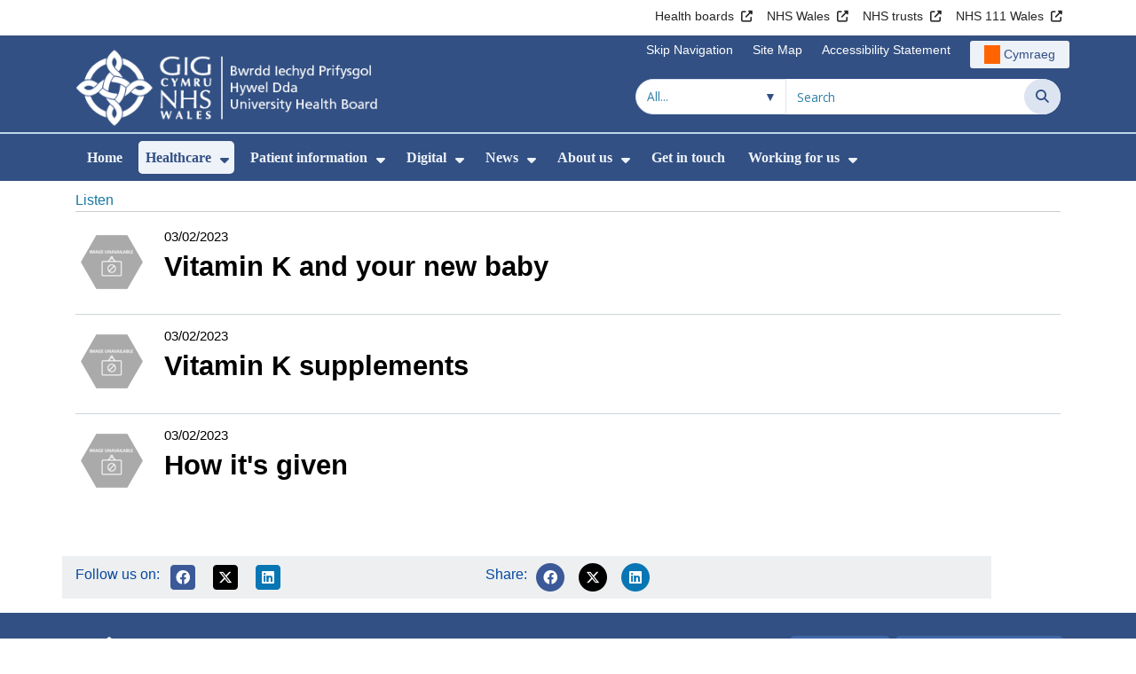

--- FILE ---
content_type: text/html;charset=UTF-8
request_url: https://hduhb.nhs.wales/healthcare/services-and-teams/maternity-services1/being-pregnant/pregnancy-trimesters/third-trimester1/vitamin-k-for-the-newborn/
body_size: 24039
content:
<!DOCTYPE html><html lang="en">

	

<head>
	<meta charset="utf-8">
	<meta http-equiv="X-UA-Compatible" content="IE=edge">
	<meta name="viewport" content="width=device-width, initial-scale=1.0">
	<meta name="viewport" content="width=device-width">
	<meta name="description" content="">
	<meta name="keywords" content="">
	
	<meta name="robots" content="noindex">

	
			
<script>
    window.dataLayer = window.dataLayer || [];
    function gtag(){dataLayer.push(arguments);}
    gtag( 'consent'
         ,'default'
         ,{ 'ad_storage': 'denied'
           ,'analytics_storage': 'denied'
          }
        );
</script>

<script async src="https://www.googletagmanager.com/gtag/js?id=G-3P3RM2599Q"></script>

<script>
	window.dataLayer = window.dataLayer || [];
	function gtag(){dataLayer.push(arguments);}
	gtag('js', new Date());
	
		gtag('config', 'G-3P3RM2599Q');
	
</script>
			
		<title>Vitamin K for the newborn - Hywel Dda University Health Board</title>

	
	<link rel="canonical" href="https://hduhb.nhs.wales/healthcare/services-and-teams/maternity-services1/being-pregnant/pregnancy-trimesters/third-trimester1/vitamin-k-for-the-newborn/">

	
	
	<link rel="stylesheet" href="/core/modules/v1/core_assets/css/mura.10.min.css?v=10.0.624"><link rel="stylesheet" href="/core/modules/v1/core_assets/css/mura.10.skin.css?v=10.0.624">

	
	<link rel="stylesheet" href="/themes/gradientTrustTheme/assets/font-awesome/css/fontawesome.min.css?v=d752473b-637e-45ce-b458-6e5bb9a49fca">
	<link rel="stylesheet" href="/themes/gradientTrustTheme/assets/font-awesome/css/brands.min.css?v=d752473b-637e-45ce-b458-6e5bb9a49fca">
	<link rel="stylesheet" href="/themes/gradientTrustTheme/assets/font-awesome/css/solid.min.css?v=d752473b-637e-45ce-b458-6e5bb9a49fca">
	<link rel="stylesheet" href="/themes/gradientTrustTheme/assets/font-awesome/css/v4-shims.min.css?v=d752473b-637e-45ce-b458-6e5bb9a49fca">
	<link rel="stylesheet" href="/themes/gradientTrustTheme/assets/font-awesome/css/v5-font-face.min.css?v=d752473b-637e-45ce-b458-6e5bb9a49fca">

	
	<link rel="stylesheet" href="/themes/gradientTrustTheme/assets/nucleo/css/style.css?v=d752473b-637e-45ce-b458-6e5bb9a49fca">

	
	<link rel="stylesheet" href="/themes/gradientTrustTheme/css/site-f1d5e07570.min.css">

	
	<link rel="stylesheet" href="/sites/HDUhb/css/jquery-ui.min.css?v=d752473b-637e-45ce-b458-6e5bb9a49fca">

	<link rel="stylesheet" href="/sites/HDUhb/css/dataTables/v1.11.0/dataTables.bootstrap4.css">

	
	<link rel="stylesheet" href="/themes/gradientTrustTheme/css/trustNav-2f3030fa79.min.css">

	
	<link rel="stylesheet" media="print" href="/themes/gradientTrustTheme/css/print-d4b40c0840.min.css">

	
	<script src="/themes/gradientTrustTheme/js/libraries/jquery-3.5.1.min.js"></script>

	
	<link rel="shortcut icon" href="/sites/HDUhb/images/favicon.ico">
	<link rel="apple-touch-icon" sizes="180x180" href="/sites/HDUhb/images/apple-touch-icon.png">
	<link rel="icon" type="image/png" sizes="32x32" href="/sites/HDUhb/images/favicon-32x32.png">
	<link rel="icon" type="image/png" sizes="16x16" href="/sites/HDUhb/images/favicon-16x16.png">
	<link rel="manifest" href="/sites/HDUhb/images/site.webmanifest">
	<link rel="mask-icon" href="/sites/HDUhb/images/safari-pinned-tab.svg" color="#2c3e72">

	<meta name="msapplication-TileColor" content="#2c3e72">
	<meta name="msapplication-config" content="/sites/HDUhb/images/browserconfig.xml">
	<meta name="theme-color" content="#ffffff">
	<meta name="siteid" content="HDUhb">
	<meta name="published" content="2023-02-03T09:49:35Z">
	<meta name="expires" content="">
	<meta name="type" content="folder">
	<meta name="searchable" content="false">

	
	
	
	

	<meta property="og:url" content="https&#x3a;&#x2f;&#x2f;hduhb.nhs.wales&#x2f;healthcare&#x2f;services-and-teams&#x2f;maternity-services1&#x2f;being-pregnant&#x2f;pregnancy-trimesters&#x2f;third-trimester1&#x2f;vitamin-k-for-the-newborn&#x2f;" />
	<meta property="og:site_name" content="Hywel&#x20;Dda&#x20;University&#x20;Health&#x20;Board" />
	<meta property="og:title" content="Vitamin&#x20;K&#x20;for&#x20;the&#x20;newborn" />
	<meta property="og:description" content="" />
	<meta property="og:image" content="" />
	<meta property="og:image:width" content="1600" />
	<meta property="og:image:height" content="900" />
	<meta property="og:type" content="website" />


<script type="text/javascript" src="/core/modules/v1/core_assets/js/mura.min.js?v=10.0.624" defer="defer"></script>
<script>
(function(root,config){root.queuedMuraCmds=[],root.queuedMuraPreInitCmds=[],root.deferMuraInit=function(){void 0!==root.Mura&&"function"==typeof root.Mura.init?root.Mura.init(config):("function"!=typeof root.Mura&&(root.mura=root.m=root.Mura=function(o){root.queuedMuraCmds.push(o)},root.Mura.preInit=function(o){root.queuedMuraPreInitCmds.push(o)}),setTimeout(root.deferMuraInit))},root.deferMuraInit();}
)(this,{
loginURL:"?display=login",
siteid:"HDUhb",
contentid:"DD5988C0-E9CD-46FA-8CC1A39C31B46E27",
contenthistid:"630E8575-3B62-4A9B-A4362D32EAEE0AE4",
changesetid:"",
parentid:"AC475545-2B85-4942-8745F6BFC3E9440A",
context:"",
indexfileinapi:true,
nocache:0,
assetpath:"/sites/HDUhb",
corepath:"/core",
fileassetpath:"https://emedia1.nhs.wales/HDUhb",
themepath:"/themes/gradientTrustTheme",
reCAPTCHALanguage:"en-GB",
preloaderMarkup: "\x3Cdiv\x20class\x3D\x22mura\x2Dpreloader\x2Dwrapper\x20container\x22\x3E\x3Cdiv\x20class\x3D\x22mura\x2Dpreloader\x20fa\x20fa\x2Drefresh\x20fa\x2Dspin\x22\x3E\x3Cspan\x3E\x3C\x2Fspan\x3E\x3C\x2Fdiv\x3E\x3C\x2Fdiv\x3E",
mobileformat: false,
windowdocumentdomain: "",
layoutmanager:true,
type:"Folder",
subtype:"Folder\x2D\x20No\x20title\x20or\x20crumb",
queueObjects: true,
rb:{"formrequiredwrapperclass":"","formradiolabelclass":"form-check-label","formresponsewrapperclass":"","formwrapperclass":"","formbuttoncancellabel":"Cancel","formselectclass":"form-control","formbuttonclass":"btn btn-primary","formfileclass":"form-control","formfileplaceholder":"Select File","formbuttonwrapperclass":"btn-group","formbuttoninnerclass":"","formcheckboxwrapperclass":"form-check","formradiowrapperclass":"form-check","formcheckboxlabelclass":"form-check-label","forminputclass":"form-control","formradioclass":"form-check-input","formcheckboxclass":"form-check-input","formfieldlabelclass":"control-label","formtextareaclass":"form-control","formbuttonbacklabel":"Back","formbuttonsubmitclass":"form-submit btn-primary","formbuttonnextclass":"form-nav","formbuttonsubmitlabel":"Submit","formrequiredlabel":"Required","generalwrapperclass":"","formbuttonnextlabel":"Next","generalwrapperbodyclass":"","formbuttomsubmitclass":"form-submit btn-primary","formbuttonbackclass":"form-nav","formerrorwrapperclass":"","formbuttoncancelclass":"form-cancel btn btn-danger","formwrapperbodyclass":"","formbuttonsubmitwaitlabel":"Please wait","formgeneralcontrolclass":"form-control","formfieldwrapperclass":"form-group"},
dtExample:"10/11/2024",
dtCh:"/",
dtFormat:[1,0,2],
dtLocale:"en-GB"
});
</script>


<style>
			
				.pagination .page-item.active a.page-link {
					background-color: #264BA5;
					border-color:     #264BA5;
					color:            #ffffff;
				}
				.pagination .page-item a.page-link {
					color:            #264BA5;
				}
				.form-submit.btn-primary, .form-nav {
					background-color: #f8f9fa !important;
					border-color:     #BDD7EA !important;
					color:            #1B69B1 !important;
				}
				.form-submit.btn-primary:hover, .form-submit.btn-primary:focus,
				.form-nav:hover, .form-nav:focus {
					background-color: #e2e6ea !important;
					border-color:     #FFBF47 !important;
				}
			
		</style>
    <meta name="twitter:card"        content="summary" />
    <meta name="twitter:site"        content="" />
    <meta name="twitter:title"       content="Vitamin K for the newborn" />
    <meta name="twitter:description" content="" />

    <meta property="og:title"               content="Vitamin K for the newborn" />
    <meta property="og:type"                content="article" />
    <meta property="og:url"                 content="https://hduhb.nhs.wales/healthcare/services-and-teams/maternity-services1/being-pregnant/pregnancy-trimesters/third-trimester1/vitamin-k-for-the-newborn/" />
    <meta property="og:description"         content="" />
    <meta property="og:site_name"           content="Hywel Dda University Health Board" />
    <meta property="article:published_time" content="2023-02-03T09:49:00+Z" />
    <meta property="article:modified_time"  content="2024-11-01T05:05:00+Z" />
    <meta property="og:image"               content="https://emedia1.nhs.wales/HDUhb/cache/file/2E306A59-13C1-4B0E-B3ADAEF03C8A06EA.png" />
</head>





	<body id="healthcare" class="depth-7 vitamin-k-for-the-newborn">

		<div id="fixableTopHeader" class="stickySharebar navbar-fixed-top header-min"></div>
		

	

	
	<div class="skip-to-main" id="skip-to-main">
		<a class="sr-only sr-only-focusable" href="#skipnav" tabindex="1" aria-label="Skip to main content">Skip to main content</a>
	</div>

	<div hidden><span id="new-window-0">Opens in new window</span></div>
	
	<div id="tophead"></div>

	<div class="topNav">
		

		
		
		

		
			
			<nav class="navbar navbar-expand-md bg-white header-nav1">
				<div class="container">
					<div class="collapse navbar-collapse">
						<ul class="navbar-nav mr-auto"></ul>
						<ul class="navbar-nav contactLinks">
							
							
				
					
						<li class="nav-item"><a href="http://www.wales.nhs.uk/ourservices/directory/LocalHealthBoards" class="nav-link" target="_blank" rel="noreferrer noopener" aria-describedby="new-window-0">Health boards</a></li>
					
				
					
						<li class="nav-item"><a href="http://www.wales.nhs.uk/" class="nav-link" target="_blank" rel="noreferrer noopener" aria-describedby="new-window-0">NHS Wales</a></li>
					
				
					
						<li class="nav-item"><a href="http://www.wales.nhs.uk/ourservices/directory/NHSTrusts" class="nav-link" target="_blank" rel="noreferrer noopener" aria-describedby="new-window-0">NHS trusts</a></li>
					
				
					
						<li class="nav-item"><a href="https://111.wales.nhs.uk/" class="nav-link" target="_blank" rel="noreferrer noopener" aria-describedby="new-window-0">NHS 111 Wales</a></li>
					
				
			
							
						</ul>
					</div>
				</div>
			</nav>
		

		
		
		

		
			
			<nav class="navbar navbar-expand-md header-nav2">
				<div class="container">
					<div class="collapse navbar-collapse">
						<ul class="navbar-nav mr-auto"></ul>
						<ul class="navbar-nav contactLinks">
							
								<li class="nav-item"><a class="nav-link" href="#skipnav" target="_self">Skip Navigation</a></li>
							
							
				
					
						
						
					
				
					
						<li class="nav-item"><a href="/use-of-site/site-map/" class="nav-link" target="_self">Site Map</a></li>
					
				
					
						<li class="nav-item"><a href="/use-of-site/accessibility-statement/" class="nav-link" target="_self">Accessibility Statement</a></li>
					
				
			
							<li class="nav-item"><div class="mura-object" data-object="singlelanguagenavtool" data-objectid="" data-instanceid="92A9EC0C-1F6A-4A67-A97F5E35E74FD6C6" style="" data-render="server" data-async="false" data-renderlinkonly="true" data-cssstyles="" data-classstyle="nav-link" data-objecticonclass="mi-commenting" data-objectname=""><div id="" class="mura-object-content" style=""><style>
			 button.navbar-toggler.mainNavToggle.d-md-none.nav-link span[lang="CY"].labelForIcon:before
			,a[lang="CY"].d-none.d-md-block.nav-link:before {
				height: 21px; 
				width: 18px; 
				content: ''; 
				display: inline-block; 
				background-image: url(/plugins/MThduhb/images/lang/cymraeg-icon.svg);
				background-color: #FF6400;
				mask: url(/plugins/MThduhb/images/lang/cymraeg-icon.svg) no-repeat center; 
				mask-size: cover; 
				vertical-align: middle; 
			}

			a[lang="CY"].d-none.d-md-block.nav-link:before{
				margin-right: 4px;
			}
			
			 button.navbar-toggler.mainNavToggle.d-md-none.nav-link span
			,a.d-none.d-md-block.nav-link {
				background:#EDF1F8 0% 0% no-repeat padding-box;
				color: #325083 !important;
				border-radius: 3px;
				height: 31px;		
			}

			.navbar-expand-md.header-nav2 .navbar-nav .nav-item a{
				display: flex !important;
				align-items: center;
				justify-content: center;
			}

			a.d-none.d-md-block.nav-link {
				margin-left: 1rem;
			}

			 button.navbar-toggler.mainNavToggle.d-md-none.nav-link span:hover
			,.navbar-expand-md.header-nav2 .navbar-nav .nav-item a:hover
			,a.d-none.d-md-block.nav-link:hover {
				text-decoration: underline;
			}

			@media (max-width: 767.98px) {
				 button.navbar-toggler.mainNavToggle.d-md-none.nav-link span[lang="CY"].labelForIcon:before
				,a[lang="CY"].d-none.d-md-block.nav-link:before {	
					position: absolute !important;
					left: 2.05em;
					margin-top: -0.45em;
				}

				.mainNavBurgerMobile{
					padding: 12px 0px 10px 0px;
				}

				button.navbar-toggler.mainNavToggle.d-md-none.nav-link span.mainNavBurgerMobile:hover{
					text-decoration: none;
				}

				.labelForIconMobile{
					vertical-align: -50%;
				}

				div:has(> button.languageButton){
					padding-top: 5px;
				}
			}

			@media (max-width: 544.98px) {
				div:has(> button.languageButton){
					padding-top: 2px;
				}
			}
		</style>
	
	
	
	
		
			
			
			
				<button class      = "languageButton navbar-toggler mainNavToggle d-md-none nav-link"
						type       = "button"
						aria-label = "Cymraeg"
						onclick    = "window.location.href = 'https&#x3a;&#x2f;&#x2f;biphdd.gig.cymru&#x2f;gofal-iechyd&#x2f;gwasanaethau-a-thimau&#x2f;gwasanaethau-mamolaeth1&#x2f;bod-yn-feichiog&#x2f;tri-thymor-beichiogrwydd&#x2f;y-trydydd-tymor&#x2f;';">

						<span class="mainNavBurger mainNavBurgerMobile">
							<span class="labelForIcon labelForIconMobile" lang="CY">Cymraeg</span>
						</span>
				</button>
			
			<a href="https&#x3a;&#x2f;&#x2f;biphdd.gig.cymru&#x2f;gofal-iechyd&#x2f;gwasanaethau-a-thimau&#x2f;gwasanaethau-mamolaeth1&#x2f;bod-yn-feichiog&#x2f;tri-thymor-beichiogrwydd&#x2f;y-trydydd-tymor&#x2f;" lang="CY" class="d-none d-md-block nav-link">Cymraeg</a></div></div></li>
						</ul>
					</div>
				</div>
			</nav>
		

		<nav class="navbar navbar-expand-md header-nav3">
			<div class="container">
				<div class="collapse navbar-collapse">
					<ul class="navbar-nav siteBrand">
						<li class="image-container">
							<a href="/" >
								<img class="nav-large-image" src="/sites/HDUhb/images/logo/HDUhb2.png" alt="NHS Wales | Hywel Dda University Health Board"/>
							</a>
						</li>
					</ul>

					

					
					

					<ul class="navbar-nav searchbox">
						<li class="input-group">
							<form method="get" id="searchFormdt" class="form-inline" action="/search-results/">
								<div class="searchFilterContainer">
									<select name="searchFilter" id="searchFilter" class="form-control searchFilter" aria-label="Search within">
										<option value="">All...</option>
									</select>
								</div>
								<div class="input-group-append">
									<input type="text" name="Keywords" id="navKeywords" class="form-control" value="" placeholder="Search" autocomplete="off" aria-label="Search for">
									<button class="closeIcon" type="reset" id="grCloseIcon" data-formId="navKeywords" aria-label="Clear"></button>
									<button type="submit" class="btn btn-search" id="button-addon" aria-label="Search">
										<i class="fa fa-search" aria-hidden="true"></i>
										<span class="sr-only">Search</span>
									</button>
								</div>
								<input type="hidden" name="strippedKeywords" value="" id="strippedKeywords2">
								<input type="hidden" name="display"          value="search">
								<input type="hidden" name="newSearch"        value="true">
								<input type="hidden" name="noCache"          value="1">
								<input type="hidden" name="csrf_token" value="384F286D344FF93B10125B0FEDA3C817" /><input type="hidden" name="csrf_token_expires" value="260124083805508" />
							</form>
						</li>
					</ul>
				</div>
			</div>
		</nav>
	</div>


<script>
	$(function() {
		
			var eSearchFilter = $('#searchFilter');
			var maxLength     = 60;
			var siteId="HDUhb";
			var selId="";
            var remotePath="/themes/gradientTrustTheme";
			var textAll="All...";
			var textLoading="Loading";
		
		setSearchFilter(eSearchFilter, siteId, selId, remotePath, maxLength, textAll, textLoading);
	});

	document.addEventListener('DOMContentLoaded', function() {
		var navKeywords = document.getElementById('navKeywords');
		var closeIcon   = document.getElementById('grCloseIcon');

		function toggleCloseIcon() {
			if (navKeywords.value.trim() !== '') {
				closeIcon.style.display = 'block';
			} else {
				closeIcon.style.display = 'none';
			}
		}

		closeIcon.addEventListener('click', function() {
			navKeywords.value = '';
			toggleCloseIcon();	
		});

		navKeywords.addEventListener('input', toggleCloseIcon);
		toggleCloseIcon();
	});
</script>
	

	<script>
		Mura(function(){
			var menuDepth = 0;
			["/healthcare/","/healthcare/services-and-teams/","/healthcare/services-and-teams/maternity-services1/","/healthcare/services-and-teams/maternity-services1/being-pregnant/","/healthcare/services-and-teams/maternity-services1/being-pregnant/pregnancy-trimesters/","/healthcare/services-and-teams/maternity-services1/being-pregnant/pregnancy-trimesters/third-trimester1/","/healthcare/services-and-teams/maternity-services1/being-pregnant/pregnancy-trimesters/third-trimester1/vitamin-k-for-the-newborn/"].forEach(
				function(value){
					menuDepth += 1;
					if(menuDepth <= 2){
						var navItem = [Mura("#navPrimary [href='" + value + "']"), Mura("#moreMenuList [href='" + value + "']")];

						for (i = 0; i < navItem.length; i++){
							if(navItem[i].length){
								navItem[i].addClass("active");
								var navItemLi = navItem[i].closest("li");
								if(navItemLi.length){
									navItemLi.addClass("active");
								}
							}
						}
					}
				}
			);

			var activeLinkInPrimaryNav = $('#navPrimary').find('li a.active')
			if ($(window).width() > 767 && activeLinkInPrimaryNav.length > 0 && activeLinkInPrimaryNav.parent().hasClass('hidden')){
				$('button.btn-more').addClass('active');
			} else {
				$('button.btn-more').removeClass('active');
			}

			
				var closeSubPanel = '';
				if ($('#mobileAsidePrimaryBurgerMenu').children().hasClass('targetLinks')){
					closeSubPanel = $('#mobileAsidePrimaryBurgerMenu .targetLinks').children('li.closeSubPanel');
				} else if ($('#mobileAsidePrimaryBurgerMenu').children().hasClass('flex-column')){
					closeSubPanel = $('#mobileAsidePrimaryBurgerMenu .flex-column').children('li.closeSubPanel');
					if ($('#mobileAsidePrimaryBurgerMenu .flex-column').find('ul.targetLinks')){
						$('#mobileAsidePrimaryBurgerMenu .flex-column ul.targetLinks').attr('data-parentid', 'DD5988C0-E9CD-46FA-8CC1A39C31B46E27');
					}
				}

				if(closeSubPanel.length){
					closeSubPanel.attr('data-parentid', 'AC475545-2B85-4942-8745F6BFC3E9440A');
					closeSubPanel.attr('data-contentid', 'DD5988C0-E9CD-46FA-8CC1A39C31B46E27');
				}
			
		})
	</script>

	<style>
		ul#navPrimary li div::-webkit-scrollbar-thumb, ul#moreMenuList li div::-webkit-scrollbar-thumb{
			background: #264BA5;
		}

		
		@-moz-document url-prefix() {
			ul#navPrimary li div, ul#moreMenuList li div{
				scrollbar-color: #264BA5 #f9f9f9;
			}
		}

		
		@media screen and (-ms-high-contrast: active), (-ms-high-contrast: none) {
			ul#navPrimary li div, ul#moreMenuList li div{
				scrollbar-face-color: #264BA5;
				scrollbar-shadow-color: #264BA5;
				scrollbar-dark-shadow-color: #264BA5;
			}
		}
	</style>

	<div class="headerWrap">
		<header>
			<div id="mainheader">
				<nav class="navbar navbar-expand-md navbar-dark mainNav">
					<a href="/" class="mobileSiteName" style="display:none" tabindex="2">
						<div class="imageContainerMobile">
							<img class="mobileLogoImage" src="/sites/HDUhb/images/logo/mobileLogo.png" alt="NHS Wales"/>
							<span class="mobileSiteLogoText">Hywel&#x20;Dda&#x20;University&#x20;Health&#x20;Board</span>
						</div>
					</a>
					<div class="container smMobileNav">
						
						
						
							<div class="mura-object" data-object="singlelanguagenavtool" data-objectid="" data-instanceid="808D8CDA-599E-4066-B4B6D56C5CFBECC6" style="" data-render="server" data-async="false" data-renderlinkonly="true" data-cssstyles="" data-classstyle="nav-link" data-objecticonclass="mi-commenting" data-objectname=""><div id="" class="mura-object-content" style=""><style>
			 button.navbar-toggler.mainNavToggle.d-md-none.nav-link span[lang="CY"].labelForIcon:before
			,a[lang="CY"].d-none.d-md-block.nav-link:before {
				height: 21px; 
				width: 18px; 
				content: ''; 
				display: inline-block; 
				background-image: url(/plugins/MThduhb/images/lang/cymraeg-icon.svg);
				background-color: #FF6400;
				mask: url(/plugins/MThduhb/images/lang/cymraeg-icon.svg) no-repeat center; 
				mask-size: cover; 
				vertical-align: middle; 
			}

			a[lang="CY"].d-none.d-md-block.nav-link:before{
				margin-right: 4px;
			}
			
			 button.navbar-toggler.mainNavToggle.d-md-none.nav-link span
			,a.d-none.d-md-block.nav-link {
				background:#EDF1F8 0% 0% no-repeat padding-box;
				color: #325083 !important;
				border-radius: 3px;
				height: 31px;		
			}

			.navbar-expand-md.header-nav2 .navbar-nav .nav-item a{
				display: flex !important;
				align-items: center;
				justify-content: center;
			}

			a.d-none.d-md-block.nav-link {
				margin-left: 1rem;
			}

			 button.navbar-toggler.mainNavToggle.d-md-none.nav-link span:hover
			,.navbar-expand-md.header-nav2 .navbar-nav .nav-item a:hover
			,a.d-none.d-md-block.nav-link:hover {
				text-decoration: underline;
			}

			@media (max-width: 767.98px) {
				 button.navbar-toggler.mainNavToggle.d-md-none.nav-link span[lang="CY"].labelForIcon:before
				,a[lang="CY"].d-none.d-md-block.nav-link:before {	
					position: absolute !important;
					left: 2.05em;
					margin-top: -0.45em;
				}

				.mainNavBurgerMobile{
					padding: 12px 0px 10px 0px;
				}

				button.navbar-toggler.mainNavToggle.d-md-none.nav-link span.mainNavBurgerMobile:hover{
					text-decoration: none;
				}

				.labelForIconMobile{
					vertical-align: -50%;
				}

				div:has(> button.languageButton){
					padding-top: 5px;
				}
			}

			@media (max-width: 544.98px) {
				div:has(> button.languageButton){
					padding-top: 2px;
				}
			}
		</style>
	
	
	
	
		
			
			
			
				<button class      = "languageButton navbar-toggler mainNavToggle d-md-none nav-link"
						type       = "button"
						aria-label = "Cymraeg"
						onclick    = "window.location.href = 'https&#x3a;&#x2f;&#x2f;biphdd.gig.cymru&#x2f;gofal-iechyd&#x2f;gwasanaethau-a-thimau&#x2f;gwasanaethau-mamolaeth1&#x2f;bod-yn-feichiog&#x2f;tri-thymor-beichiogrwydd&#x2f;y-trydydd-tymor&#x2f;';">

						<span class="mainNavBurger mainNavBurgerMobile">
							<span class="labelForIcon labelForIconMobile" lang="CY">Cymraeg</span>
						</span>
				</button>
			
			<a href="https&#x3a;&#x2f;&#x2f;biphdd.gig.cymru&#x2f;gofal-iechyd&#x2f;gwasanaethau-a-thimau&#x2f;gwasanaethau-mamolaeth1&#x2f;bod-yn-feichiog&#x2f;tri-thymor-beichiogrwydd&#x2f;y-trydydd-tymor&#x2f;" lang="CY" class="d-none d-md-block nav-link">Cymraeg</a></div></div>
						
						<div>
							<button tabindex="8" class="navbar-toggler mainNavToggle searchBoxBtn" type="button" data-id='searchBox' aria-label="Search">
								<span class="fa fa-search mainNavBurger"><br>
									<span class="labelForIcon">Search</span>
								</span>
							</button>
														
							<button tabindex="9" class="navbar-toggler mainNavToggle mainNavBurgerMobile" type="button" data-id='mobileAsidePrimaryBurgerMenu' aria-label="Menu">
								<span class="fa fa-bars mainNavBurger"><br>
									<span class="labelForIcon">Menu</span>
								</span>
							</button>
						</div>
						<div id="mainNavBar" class="collapse navbar-collapse">
							
			























 




  
   



  
       
  

    
      
        
        
				

			
				

				
				<ul id="navPrimary" class="navbar-nav mr-auto">
				<li class="first nav-item" role='none'><a href="/" class="nav-link">Home</a></li>
			

			
			
			

			
			<li class="nav-item dropdown" role='none'>
				<a href="/healthcare/" class="nav-link dropdownToggle" aria-haspopup="true" aria-expanded="false">Healthcare</a>
				
					<button class="toggleSubMenu fa fa-caret-down" aria-expanded="false" role="menuitem">
						<span>
							<span class="visually-hidden">Show Submenu For Healthcare</span>
						</span>
					</button>
				
				
				
					<div class="dropdown-menu">
						
							
							
							
								
								<a class="dropdown-item" href="/healthcare/help-us-help-you/" target="_self"  >Help us help you</a>
							
						
							
							
							
								
								<a class="dropdown-item" href="/healthcare/covid-19-information/" target="_self"  >COVID-19 information</a>
							
						
							
							
							
								
								<a class="dropdown-item" href="/healthcare/hospitals-and-centres/" target="_self"  >Hospitals and centres</a>
							
						
							
							
							
								
								<a class="dropdown-item" href="/healthcare/inpatient-visiting/" target="_self"  >Inpatient visiting</a>
							
						
							
							
							
								
								<a class="dropdown-item" href="/healthcare/restarting-services/" target="_self"  >Restarting services</a>
							
						
							
							
							
								
								<a class="dropdown-item" href="/healthcare/services-and-teams/" target="_self"  >Services and teams</a>
							
						
							
							
							
								
								<a class="dropdown-item" href="/healthcare/tourist-and-visitor-information/" target="_self"  >Tourist and visitor information</a>
							
						
					</div>
				
			
			</li>
			
			
			

			
			<li class="nav-item dropdown" role='none'>
				<a href="/patient-information/" class="nav-link dropdownToggle" aria-haspopup="true" aria-expanded="false">Patient information</a>
				
					<button class="toggleSubMenu fa fa-caret-down" aria-expanded="false" role="menuitem">
						<span>
							<span class="visually-hidden">Show Submenu For Patient information</span>
						</span>
					</button>
				
				
				
					<div class="dropdown-menu">
						
							
							
							
								
								<a class="dropdown-item" href="/patient-information/bereavement-support/" target="_self"  >Bereavement support</a>
							
						
							
							
							
								
								<a class="dropdown-item" href="https://hduhb.nhs.wales/healthcare/services-and-teams/patient-support-services-complaints-feedback/" target="_self"  >Feedback and complaints</a>
							
						
							
							
							
								
								<a class="dropdown-item" href="/patient-information/infection-control-advice/" target="_self"  >Infection control advice</a>
							
						
							
							
							
								
								<a class="dropdown-item" href="/patient-information/inpatient-and-outpatient/" target="_self"  >Inpatient and outpatient</a>
							
						
							
							
							
								
								<a class="dropdown-item" href="/patient-information/mental-health-and-wellbeing/" target="_self"  >Mental health and wellbeing</a>
							
						
							
							
							
								
								<a class="dropdown-item" href="/patient-information/patient-transport/" target="_self"  >Patient transport</a>
							
						
							
							
							
								
								<a class="dropdown-item" href="/patient-information/preparing-for-treatment-lifestyle-advice/" target="_self"  >Preparing for Treatment - Lifestyle advice</a>
							
						
							
							
							
								
								<a class="dropdown-item" href="https://phw.nhs.wales/topics/staying-well-during-the-cost-of-living-crisis/" target="_self"  >Staying well during the cost of living crisis</a>
							
						
					</div>
				
			
			</li>
			
			
			

			
			<li class="nav-item dropdown" role='none'>
				<a href="/digital/" class="nav-link dropdownToggle" aria-haspopup="true" aria-expanded="false">Digital</a>
				
					<button class="toggleSubMenu fa fa-caret-down" aria-expanded="false" role="menuitem">
						<span>
							<span class="visually-hidden">Show Submenu For Digital</span>
						</span>
					</button>
				
				
				
					<div class="dropdown-menu">
						
							
							
							
								
								<a class="dropdown-item" href="/digital/hywel-dda-post/" target="_self"  >Hywel Dda Post</a>
							
						
							
							
							
								
								<a class="dropdown-item" href="/digital/appslibrary/" target="_self"  >Digital health applications library</a>
							
						
							
							
							
								
								<a class="dropdown-item" href="/digital/phr/" target="_self"  >Personal held records &quot;Patients Know Best&quot; &#x28;PKB&#x29;</a>
							
						
							
							
							
								
								<a class="dropdown-item" href="/digital/digital-assessments/" target="_self"  >Digital assessments</a>
							
						
							
							
							
								
								<a class="dropdown-item" href="/digital/video-consultations/" target="_self"  >Video consultations</a>
							
						
							
							
							
								
								<a class="dropdown-item" href="/digital/technology-enabled-care/" target="_self"  >Technology enabled care</a>
							
						
							
							
							
								
								<a class="dropdown-item" href="/digital/wearable-technology-for-falls-prevention/" target="_self"  >Wearable technology for falls prevention</a>
							
						
					</div>
				
			
			</li>
			
			
			

			
			<li class="nav-item dropdown" role='none'>
				<a href="/news/" class="nav-link dropdownToggle"  aria-haspopup="true" aria-expanded="false">News</a>
				
					<button class="toggleSubMenu fa fa-caret-down" aria-expanded="false" role="menuitem">
						<span>
							<span class="visually-hidden">Show Submenu For News</span>
						</span>
					</button>
				
				
				
					<div class="dropdown-menu">
						
							
							
							
								
								<a class="dropdown-item" href="/news/public-services-ombudsmans-notice/" target="_self"  >Public Services Ombudsman&#x27;s Notice</a>
							
						
							
							
							
								
								<a class="dropdown-item" href="/news/press-releases/" target="_self"  >Press releases</a>
							
						
							
							
							
								
								<a class="dropdown-item" href="/news/health-charities-news/" target="_self"  >Health Charities News</a>
							
						
							
							
							
								
								<a class="dropdown-item" href="/news/prince-philip-hospital-minor-injury-unit/" target="_self"  >Prince Philip Hospital - Minor Injury Unit</a>
							
						
							
							
							
								
								<a class="dropdown-item" href="/news/raac/" target="_self"  >RAAC</a>
							
						
							
							
							
								
								<a class="dropdown-item" href="/news/infected-blood-inquiry/" target="_self"  >Infected Blood Inquiry</a>
							
						
					</div>
				
			
			</li>
			
			
			

			
			<li class="nav-item dropdown" role='none'>
				<a href="/about-us/" class="nav-link dropdownToggle" aria-haspopup="true" aria-expanded="false">About us</a>
				
					<button class="toggleSubMenu fa fa-caret-down" aria-expanded="false" role="menuitem">
						<span>
							<span class="visually-hidden">Show Submenu For About us</span>
						</span>
					</button>
				
				
				
					<div class="dropdown-menu">
						
							
							
							
								
								<a class="dropdown-item" href="/about-us/your-health-board/" target="_self"  >Your health board</a>
							
						
							
							
							
								
								<a class="dropdown-item" href="/about-us/governance-arrangements/" target="_self"  >Governance arrangements</a>
							
						
							
							
							
								
								<a class="dropdown-item" href="/about-us/healthier-mid-and-west-wales/" target="_self"  >Healthier Mid and West Wales</a>
							
						
							
							
							
								
								<a class="dropdown-item" href="/about-us/consultation-and-engagement/" target="_self"  >Consultation and engagement</a>
							
						
							
							
							
								
								<a class="dropdown-item" href="/about-us/performance-targets/" target="_self"  >Performance targets</a>
							
						
					</div>
				
			
			</li>
			
			
			

			
			<li class="nav-item" role='none'>
				<a href="/get-in-touch/" class="nav-link">Get in touch</a>
				
				
			</li>
			
			
			

			
			<li class="last nav-item dropdown" role='none'>
				<a href="/working-for-us/" class="nav-link dropdownToggle" aria-haspopup="true" aria-expanded="false">Working for us</a>
				
					<button class="toggleSubMenu fa fa-caret-down" aria-expanded="false" role="menuitem">
						<span>
							<span class="visually-hidden">Show Submenu For Working for us</span>
						</span>
					</button>
				
				
				
					<div class="dropdown-menu">
						
							
							
							
								
								<a class="dropdown-item" href="/working-for-us/allied-health-professionals/" target="_self"  >Allied health professionals</a>
							
						
							
							
							
								
								<a class="dropdown-item" href="/working-for-us/apprenticeship-academy/" target="_self"  >Apprenticeship Academy</a>
							
						
							
							
							
								
								<a class="dropdown-item" href="/working-for-us/benefits-and-values/" target="_self"  >Benefits and values</a>
							
						
							
							
							
								
								<a class="dropdown-item" href="/working-for-us/candidate-hub/" target="_self"  >Candidate hub</a>
							
						
							
							
							
								
								<a class="dropdown-item" href="/working-for-us/contact-the-recruitment-team/" target="_self"  >Contact the recruitment team</a>
							
						
							
							
							
								
								<a class="dropdown-item" href="/working-for-us/current-vacancies/" target="_self"  >Current vacancies</a>
							
						
							
							
							
								
								<a class="dropdown-item" href="/working-for-us/living-in-the-hywel-dda-area/" target="_self"  >Living in the Hywel Dda area</a>
							
						
							
							
							
								
								<a class="dropdown-item" href="/working-for-us/manager-hub/" target="_self"  >Manager hub</a>
							
						
							
							
							
								
								<a class="dropdown-item" href="/working-for-us/medical-and-dental/" target="_self"  >Medical and dental</a>
							
						
							
							
							
								
								<a class="dropdown-item" href="/working-for-us/non-clinical/" target="_self"  >Non-clinical</a>
							
						
							
							
							
								
								<a class="dropdown-item" href="/working-for-us/nursing-and-healthcare/" target="_self"  >Nursing and healthcare</a>
							
						
							
							
							
								
								<a class="dropdown-item" href="/working-for-us/volunteer-and-work-experience-hub/" target="_self"  >Volunteer and work experience hub</a>
							
						
					</div>
				
			
			</li>
			
			</ul>
			
			
        
        
		

							<div class="more hidden">
								<span class="divider"></span>
								<button class="btn-more" aria-controls="moreMenuContent" aria-label="More">
									<div class="more-menu" >More</div>
									<i class="fa fa-angle-double-down"></i>
								</button>
							</div>
						</div>
					</div>
				</nav>
				<nav class="navbar moreMenu">
					<div id="moreMenuPanel" class="container">
						<div id="moreMenuContent">
							<button type="button" class="close" aria-label="Close">
								<span aria-hidden="true">&times;</span>
							</button>
						</div>
					</div>
				</nav>
			</div>
		</header>
	</div>
	<div class="topIcons">
		<div id="mobileAsidePrimaryBurgerMenu" style="display:none">
			
			
				
			
		
			<ul class="navbar-nav contactLinks businessLinks1">
				
					
				
					
						<li class="nav-item"><a href="http://www.wales.nhs.uk/ourservices/directory/LocalHealthBoards" class="nav-link" target="_blank" rel="noreferrer noopener" aria-describedby="new-window-0">Health boards</a></li>
					
				
					
						<li class="nav-item"><a href="http://www.wales.nhs.uk/" class="nav-link" target="_blank" rel="noreferrer noopener" aria-describedby="new-window-0">NHS Wales</a></li>
					
				
					
						<li class="nav-item"><a href="http://www.wales.nhs.uk/ourservices/directory/NHSTrusts" class="nav-link" target="_blank" rel="noreferrer noopener" aria-describedby="new-window-0">NHS trusts</a></li>
					
				
					
						<li class="nav-item"><a href="https://111.wales.nhs.uk/" class="nav-link" target="_blank" rel="noreferrer noopener" aria-describedby="new-window-0">NHS 111 Wales</a></li>
					
				
			
					
				
			</ul>
			<ul class="navbar-nav contactLinks businessLinks2">
				
				
					
						
						
					
				
					
						<li class="nav-item"><a href="/use-of-site/site-map/" class="nav-link" target="_self">Site Map</a></li>
					
				
					
						<li class="nav-item"><a href="/use-of-site/accessibility-statement/" class="nav-link" target="_self">Accessibility Statement</a></li>
					
				
			
			</ul>
		</div>

		
		

		<div class="container-fluid" id="searchBox" style="display:none">
			<div class="searchBar input-group">
				<form method="get" id="searchForm" class="form-control" role="search" action="/search-results/">
					<div class="searchSelectBox">
						<select tabindex="4" name="searchFilter" id="searchFilter3" class="form-control" aria-label="Search within">
							<option value="">All...</option>
						</select>
						<i class="fa fa-chevron-down" aria-hidden="true"></i>
					</div>
					<div class="input-group-append">
						<input tabindex="5" type="text" name="Keywords" id="txtKeywords3" class="form-control" value="" placeholder="Search" aria-label="Search for">
						<button tabindex="6" class="closeIcon" id= "mbCloseIcon" type="reset" data-formId="txtKeywords3" aria-label="Clear"></button>
						<button tabindex="7" type="submit" class="btn btn-search" id="button-addon2" aria-label="Search">
							<i class="fa fa-search" aria-hidden="true"></i>
							<span class="sr-only">Search</span>
						</button>
					</div>
					<input type="hidden" name="strippedKeywords" value="" id="strippedKeywords3" >
					<input type="hidden" name="display"          value="search">
					<input type="hidden" name="newSearch"        value="true">
					<input type="hidden" name="noCache"          value="1">
					<input type="hidden" name="csrf_token" value="FD5F2A388958DB3FD807432AB4EBD68E" /><input type="hidden" name="csrf_token_expires" value="260124083805696" />
				</form>
			</div>
		</div>
		<div class="container-fluid" id="languageLink" style="display:none"></div>
		
	</div>
	
	<a name="skipnav"></a>


<script>
	$(function() {
		
			var eSearchFilter = $('#searchFilter3');
			var maxLength     = 60;
			var siteId="HDUhb";
			var selId="";
			var remotePath="/themes/gradientTrustTheme";
			var textAll="All...";
			var textLoading="Loading";
		
        setSearchFilter(eSearchFilter, siteId, selId, remotePath, maxLength, textAll, textLoading);
		$('.smMobileNav .navbar-toggler.mainNavToggle.d-md-none').attr('tabindex', '8');

		document.addEventListener("keydown", (event) => {
  			if (event.key === "Escape") {
				hideAnyOpenDropdown();
  			}
		});
	});

	document.addEventListener('DOMContentLoaded', function() {
		var txtKeywords = document.getElementById('txtKeywords3');
		var closeIcon   = document.getElementById('mbCloseIcon');

		function toggleCloseIcon() {
			if (txtKeywords.value.trim() !== '') {
				closeIcon.style.display = 'block';
			} else {
				closeIcon.style.display = 'none';
			}
		}

		closeIcon.addEventListener('click', function() {
			txtKeywords.value = '';
			toggleCloseIcon();	
		});

		txtKeywords.addEventListener('input', toggleCloseIcon);
		toggleCloseIcon();
	});
</script>

		<div class="template ">
			<div class="container top">
				<div class="mura-region"><div class="mura-region-inherited"><div class="mura-object" data-object="screenreader" data-objectid="4E4131A3-DCBB-4C49-A832AD62CA53C83B" data-instanceid="3F967212-BF21-438A-A838A1BFEC2AA93B" style="" data-objecticonclass="mi-eye" data-screenreader="2" data-buttonhoverovertext="Activate&#x20;Recite&#x20;Me" data-isfontcontrolenabled="1" data-isvisualcontrolenabled="1" data-isdictionarycontrolenabled="1" data-istranslatecontrolenabled="1" data-ismp3controlenabled="1" data-iscontinuousplayenabled="1" data-buttontext="Listen" data-buttontitle="Listen&#x20;to&#x20;this&#x20;page&#x20;using&#x20;ReadSpeaker" data-customerid="7475" data-layoutid="4E4131A3-DCBB-4C49-A832AD62CA53C83B" data-cssstyles="&#x7b;&#x7d;" data-metacssstyles="&#x7b;&#x7d;" data-contentcssstyles="&#x7b;&#x7d;" data-render="server" data-selectedcontrol="all" data-readspeakerbuttontitle="Listen&#x20;to&#x20;this&#x20;page&#x20;using&#x20;ReadSpeaker" data-language="en_uk" data-objectname="Screenreader" data-async="false" data-servicekey=""><div id="" class="mura-object-content" style=""><script>
		if (!Element.prototype.matches) {
			Element.prototype.matches = Element.prototype.msMatchesSelector;
		}
	</script>

	<script src="//cdn1.readspeaker.com/script/7475/webReader/webReader.js?pids=wr&ver=1" type="text/javascript"></script>

	
		<script type="text/javascript">
			window.rsConf = {
				general: {
					usePost: true,
					uiLang: "en_uk"
				}
			};
		</script>
	

	<script>
		function waitForElementAvailable(selector) {
			return new Promise(resolve => {
				if (document.querySelector(selector)) {
					return resolve(document.querySelector(selector));
				}

				const observer = new MutationObserver(mutations => {
					if (document.querySelector(selector)) {
						observer.disconnect();
						resolve(document.querySelector(selector));
					}
				});

				observer.observe(document.body, {
					childList: true,
					subtree: true
				});
			});
		};

		waitForElementAvailable('.rsbtn_tools .rsbtn_toollist').then(element => {
			var readSpeakerEngHelpUrl      = "https://listen.wales.nhs.uk/";
			var readSpeakerWelshHelpUrl    = "https://gwrando.wales.nhs.uk/";
			var originalReadSpeakerHelpLi  = $('.rsbtn_tools .rsbtn_toollist .rsbtn_tool_help').not('.dhcwCustomHelp');
			var originalReadSpeakerHelpBtn = originalReadSpeakerHelpLi.find('button');
			var isOriginalHelpBtnLastchild = originalReadSpeakerHelpBtn.hasClass('last-child');

			originalReadSpeakerHelpLi.hide();

			$(element).append(`<li class="rsbtn_tool_help dhcwCustomHelp">
									<button class="rsbtn_tool ${isOriginalHelpBtnLastchild ? 'last-child' : ""}" onclick='openHelpSite()'>
										<span class="rsicn rsicn-help" aria-hidden="true"></span>
										<span class="rsbtn_btnlabel newWindowIndicator" data-rslang="content:help">Help</span>
									</button>
									<a id="readSpeakerHelpLink" class="hidden" href="${'en_uk' == 'cy_cy' ? readSpeakerWelshHelpUrl : readSpeakerEngHelpUrl}" target="_blank"></a>
								</li>`);

			isOriginalHelpBtnLastchild ? originalReadSpeakerHelpBtn.removeClass('last-child') : "";
		});

		function openHelpSite(){
			$('#readSpeakerHelpLink')[0].click();
		};

	</script>
	<script>
		$(function() {
			if ($('section#mainPageContent').length == 1){
				$('#read_speaker').prependTo('section#mainPageContent').removeClass("hidden");

				

				return false;
			}
		});

		ReadSpeaker.q(function(){
			var accordionCardToShow = {};

			rspkr.c.addEvent('onBeforeSync', function(type, id) {
				var showPrefix    = 'readSpeakerShow_';
				var	element       = $rs.get('#sync' + id);
				var	parentElement = element.parentElement;

				while (parentElement.length != 0 && parentElement !== document.body) {
					var classes = parentElement.classList;

					for (var classIndex = 0, currentClass; currentClass = classes[classIndex]; classIndex++){
						if(Object.keys(accordionCardToShow).length != 0 && $('#sync' + id).parents('#' + $(accordionCardToShow).attr("id")).length === 0){
							$(accordionCardToShow).collapse('hide');
							accordionCardToShow = {};
						}

						if (currentClass.substr(0, showPrefix.length) === showPrefix){
							accordionCardToShow = $rs.get('#' + currentClass.substr(showPrefix.length));
							$(accordionCardToShow).collapse('show');
						}
					}

					parentElement = parentElement.parentElement;
				}
			});
		});
	</script>

	<div id="read_speaker" class="hidden noindex">
		<div class="listener">
			<div id="readspeaker_button1" class="rs_skip rsbtn rs_preserve">
				<a rel       = "nofollow"
				   class     = "rsbtn_play"
				   accesskey = "L"
				   title     = "Listen&#x20;to&#x20;this&#x20;page&#x20;using&#x20;ReadSpeaker"
				   href      = "//app-eu.readspeaker.com/cgi-bin/rsent?customerid=7475&amp;lang=en_uk&amp;readid=mainPageContent&amp;url=">

				   	<span class="rsbtn_left rsimg rspart">
						<span class="rsbtn_text">
							<span>Listen</span>
						</span>
					</span>
					<span class="rsbtn_right rsimg rsplay rspart"></span>
				</a>
			</div>
		</div>
	</div>

	<style>
		#read_speaker {
			padding-top:10px;
		}
	</style></div></div><div class="mura-object" data-object="cookiecontrol" data-objectid="D9B003BF-455C-497B-93CE92B72D2C5386" data-instanceid="1B91C681-37CB-4270-927F49BD0BBF3614" style="" data-objectname="Cookie&#x20;Control" data-objecticonclass="mi-creative-commons" data-queue="true" data-selectedpageorfolder="90F936DA-659E-4CC5-82EEAF1A3AC6583E&#x7c;Cookie&#x20;information" data-pageorfolderlistingtype="c" data-acceptbehaviour="all" data-textaccept="Accept&#x20;All&#x20;Cookies" data-rejectbutton="1" data-textreject="Reject&#x20;Non-Essential&#x20;Cookies" data-texton="On" data-textoff="Off" data-notificationbehaviour="notify" data-position="left" data-layout="slideout" data-theme="dark" data-accessibilityoutline="true" data-optionalcookiescatcontentidb563aa4f="4A91CE4D-D9F8-481E-A6381F3ADB2FEBB8" data-layoutid="D9B003BF-455C-497B-93CE92B72D2C5386" data-stylesupport="&#x7b;&#x7d;" data-sitekeygoogleanalytics="G-3P3RM2599Q" data-render="server" data-apikey="bee2ac5483a1d10bc6dda8a79a4c178685e552e1" data-product="PRO_MULTISITE" data-mode="gdpr" data-settingsbuttontext="Settings" data-fontfamily="-apple-system,BlinkMacSystemFont,Segoe&#x20;UI,Roboto,Helvetica&#x20;Neue,Arial,sans-serif" data-toggletype="slider" data-closestyle="icon" data-settingsstyle="button" data-consentcookieexpiry="90" data-sitekey4a91ce4dd9f8481ea6381f3adb2febb8="G-3P3RM2599Q" data-notifyonce="false" data-accessibilityhighlightfocus="false" data-async="false" data-necessarycookies="" data-cssstyles=""><div id="" class="mura-object-content" style=""><script>
		Mura(function(m){
			m.loader()
			  .loadcss('/modules/cookieControl/css/cookieControl.css?v=d752473b-637e-45ce-b458-6e5bb9a49fca');
		});
	</script>
	<style>
		#ccc-icon {
			fill: #2d7ea5 !important;
		}
		#ccc .ccc-content--highlight.ccc-content--light .ccc-link.ccc-tabbable:focus {
			background-color: #2d7ea5 !important;
			filter: invert(0%) !important;
		}
		#ccc #ccc-notify:not(.ccc-notify__box) {
			background-color: #333333 !important;
			display: block !important;
			text-align: center;
		}
		#ccc .ccc-content--dark .ccc-notify-button:focus, .ccc-content--light .ccc-notify-button:focus  {
			box-shadow: 0 0 0 2px #ffffff !important;
			outline: #333333 solid 2px !important;
			outline-offset: 2px !important;
		}

		#ccc .ccc-content--light .ccc-accept-button span  {
			color: #ffffff !important;
		}
		#ccc .ccc-content--light .ccc-reject-button span  {
			color: #000000 !important;
		}

		#ccc .ccc-content--dark span  {
			color: #ffffff !important;
		}

		#ccc .ccc-notify-button {
			-webkit-border-radius: 0 !important;
			-moz-border-radius: 0 !important;
			border-radius: 0 !important;
			background-color: #2d7ea5 !important;
			color: #ffffff !important;
			border-color: #fff !important;
			background: transparent;
			border: 2px solid;
			border-color:#2d7ea5 !important;
		}

		#ccc #ccc-content {
			background-color: #333333 !important;
		}
		#ccc #ccc-content p {
			color: #ffffff !important;
		}

		#cc-panel {
            padding-bottom: 40px;
        }

		@media (hover: none) and (pointer: coarse) {
			::-webkit-scrollbar {
				width: 10px;
				height: 10px;
			}

			::-webkit-scrollbar-thumb {
				background: #888; 
				border-radius: 5px;
			}

			::-webkit-scrollbar-thumb:hover {
				background: #555; 
			}

			::-webkit-scrollbar-track {
				background: #f1f1f1; 
			}
        }
	</style>

	

	

	<script>
		Mura(function(m) {
			
		var config = {
			apiKey   : 'bee2ac5483a1d10bc6dda8a79a4c178685e552e1'
			,product : 'PRO_MULTISITE'
			,text    : { 
						 title : '<h2 id="ccc-title">This site uses cookies to store information on your computer</h2>'
						,intro : '<p>Cookies are small text files saved on your phone, tablet or computer when you visit a website.</p> Some of these cookies are essential, while others help us to improve your experience by providing insights into how the site is being used.'
						,
					
			             
						 necessaryTitle       : 'Essential cookies'
						,necessaryDescription : '<p>These cookies enable core functionality such as page navigation and access to secure areas. The website cannot function properly without these cookies, and can only be disabled by changing your browser preferences.</p>'
						,
					
			             
						 thirdPartyTitle       : 'Warning: Some cookies require your attention'
						,thirdPartyDescription : '<p>Consent for some third party cookies can not be automatically revoked. Please follow the link below if you want to opt out of them.</p>'
						,thirdPartyCookies     : 'This service may set third party cookies'
						,readMore              : 'Read More'
						,showVendors           : 'Show services within this category'
						,
					
			             
						 notifyTitle       : '<h2 id="ccc-notify-title">Your choice regarding cookies on this site</h2>'
						,notifyDescription : 'We use cookies to optimise site functionality and give you the best possible experience'
						,
					
			             acceptSettings     : 'Accept All Cookies'
			             ,rejectSettings    : 'Reject Non-Essential Cookies'
			             ,accept            : 'Accept All Cookies'
			             ,reject            : 'Reject Non-Essential Cookies'
			             ,acceptRecommended : 'Accept All Cookies'
			             ,settings          : 'Settings'
			             ,on                : 'On'
			             ,off               : 'Off'
			           }
			
							,statement : { description : 'For more information, view our'
							              ,name        : 'Cookie information'
							              ,url         : '/use-of-site/cookie-information/'
							              ,updated     : '21/06/2023'
							             }
						
			,notifyOnce          : false
			,rejectButton        : true
			,mode                : "gdpr"
			,position            : "left"
			,layout              : "slideout"
			,theme               : "dark"
			,initialState        : "notify"
			,setInnerHTML        : true
			,wrapInnerHTML       : true
			,toggleType          : "slider"
			,closeStyle          : "icon"
			,settingsStyle       : "button"
			,notifyDismissButton : true
			,consentCookieExpiry : 90
			,logConsent          : false
			,encodeCookie        : true
			,subDomains          : true
			,acceptBehaviour     : "all"
			,necessaryCookies    : ['cfid','cftoken','MuraCMSAffinity','MuraCMSAffinityCORS','MXP_TRACKINGID','MURA_UPC','rb','RB','FETDISPLAY','infobanner*','minimiseBanner-eConsultDefaultTarget']
			,optionalCookies     : [
					{
						 name              : 'Website usage cookies'
						,label             : 'Website usage cookies'
						,description       : '<p>We may use third party tools such as Google Analytics and similar to help us anonymously measure how you use our websites. This allows us to make improvements based on our users\' needs.</p><p>These tools set cookies that store anonymised information about how you got to the site, and how you interact with the site.</p>'
						,cookies           : ['_ga' ,'_gid' ,'_gat' ,'_gat_UA-*' ,'_gac_UA-*' ,'_ga_*']
						,onAccept          : function(){/* Disable Google Analytics 4*/
gtag('consent', 'update', {'analytics_storage': 'granted'});
/* End Google Analytics */}
						,onRevoke          : function(){/* Disable Google Analytics 4*/
gtag('consent', 'update', {'analytics_storage': 'denied'});
/* End Google Analytics 4*/}
						,vendors           : [{thirdPartyCookies:false,url:"https://policies.google.com/technologies/cookies?hl=en-US",name:"Google Analytics",description:"We use Google Analytics for usage metrics like page views and link clicks. It uses cookies to join up user behaviour across multiple page views and sessions."}]
						,thirdPartyCookies : []
					},
			]
			,accessibility       : { outline              : true
			                        ,highlightFocus       : false
			                        ,overlay              : false
			                        ,disableSiteScrolling : false
			                       }
			,branding            : { fontFamily      : "-apple-system,BlinkMacSystemFont,Segoe UI,Roboto,Helvetica Neue,Arial,sans-serif"
			                        ,toggleColor     : "#2d7ea5"
			                        ,toggleText      : "#fff"
			                        ,backgroundColor : "#333333"
			                        ,fontColor       : "#ffffff"
			                        ,removeAbout     : true
			                       }
		};
	

			m.loader().loadjs('https://cc.cdn.civiccomputing.com/9/cookieControl-9.x.min.js', function() {
				var cc_cookie = JSON.parse(CookieControl.getCookie('CookieControl'));
				if(cc_cookie){
					var cookie_valid       = ('necessaryCookies' in cc_cookie);
					var iab_enabled        = ('iabCMP' in config) && (config.iabCMP);
					var cookie_iab_enabled = ('iabConsent' in cc_cookie) && !('optionalCookies' in cc_cookie);
					if(!cookie_valid || (iab_enabled !== cookie_iab_enabled)){
						CookieControl.delete('CookieControl');
						CookieControl.delete('CookieControlTC');
					}
				}

				config.onLoad = function() {
					$("#ccc-icon").attr("tabindex", "2");	
				};
				
				CookieControl.load(config);
			});
		});
	</script></div></div></div><div class="mura-region-local"></div></div>
			</div>

			<div class="container">
				

				<div class="row">
					<section id="mainPageContent" class="content col-lg-12 col-md-12 col-sm-12 col-xs-12">
						
						
						
							
								
							
						

						
			
			
			
				

					
					
					

						
						
							
							
							
						

						
							
							
								
									<div class="mura-region mura-region-loose">
					<div class="mura-region-local"></div>
					</div>
								
							
						
						
		
		
			
			
			
				
					
					
						<div class="mura-object" data-object="folder" data-objectid="DD5988C0-E9CD-46FA-8CC1A39C31B46E27" data-instanceid="719B8483-9274-4281-BCD155EDDE1D1D60" style="" data-targetattr="objectparams" data-async="false" data-render="server" data-objectname="Folder-&#x20;No&#x20;title&#x20;or&#x20;crumb" data-sourcetype="children" data-source="DD5988C0-E9CD-46FA-8CC1A39C31B46E27" data-standardoptions="true" data-showsortby="true" data-showsortdirection="true" data-forcelayout="false" data-maxitems="" data-layout="default" data-displaylist="Date,Title,Image,Summary,Credits" data-items="" data-nextn="20" data-nextnid="" data-viewalllink="" data-viewalllabel="" data-modalimages="false" data-usecategoryintersect="false" data-scrollpages="false" data-textcolour="&#x23;ffffff" data-backgroundcolour="&#x23;1D70C0" data-applypermfilter="false" data-imagesize="small" data-imageheight="auto" data-imagewidth="auto" data-layoutid="" data-showcat="No" data-catclass="&#x20;label&#x20;label-info" data-issmallimageshownonmobile="true" data-contentbackgroundcolour="&#x23;ffffff" data-contenttextcolour="&#x23;000000" data-objecticonclass="mi-th-list" data-cssstyles=""><div id="" class="mura-object-content" style=""><style>
		div[data-object="collection"] .mura-object-meta{
			text-transform: none !important;
		}
	</style>

	  
	




	
		
			
		
		
		
		
			
				<style>
		div[data-instanceid="719B8483-9274-4281-BCD155EDDE1D1D60"].mura-expanded .mura-object-content{
		              text-align: left;
		          }#svIndex.smallImageMobilex719B8483, .mura-editing #svIndex.smallImageMobilex719B8483 {
			                   background-color: #ffffff !important;
			                }#svIndex.smallImageMobilex719B8483 dt, .mura-editing #svIndex.smallImageMobilex719B8483 dt {
			                      color: #000000 !important;
			                  }#svIndex.smallImageMobilex719B8483 a, .mura-editing #svIndex.smallImageMobilex719B8483 a {
			                      color: #000000 !important;
			                  }#svIndex.smallImageMobilex719B8483 p, .mura-editing #svIndex.smallImageMobilex719B8483 p {
			                      color: #000000 !important;
			                  }
		
	</style>

	<div id="svIndex" class="mura-index  smallImageMobilex719B8483 smallImageMobile ">
		<div >
 	
 


	
	
		
		<dl  class="first hasImage" style="min-height:100px;padding-left:100px;">
			
			
				
				
				
				
						
							
								<dt  class="date releaseDate">
								
									
									03/02/2023
								
								</dt>
							
						
					
				
				
			
				
				
				
				

						

						<dt  class="title" data-value="Vitamin&#x20;K&#x20;and&#x20;your&#x20;n">
						
							


							
							

							

							
								<a href="https://hduhb.nhs.wales/healthcare/services-and-teams/maternity-services1/being-pregnant/pregnancy-trimesters/third-trimester1/vitamin-k-for-the-newborn/vitamin-k-and-your-new-baby/" target="_self"  >Vitamin K and your new baby</a>
							
						
						</dt>
					
				
				
			
				
				
				
				
						
						
						

						

						
							
							
							

							<dd  class="image d-none d-sm-block">
								
									
										<a href="https://hduhb.nhs.wales/healthcare/services-and-teams/maternity-services1/being-pregnant/pregnancy-trimesters/third-trimester1/vitamin-k-for-the-newborn/vitamin-k-and-your-new-baby/"  title="Vitamin K and your new baby" class=" "  >
											<img src='https://emedia1.nhs.wales/HDUhb/cache/file/2E306A59-13C1-4B0E-B3ADAEF03C8A06EA_small.png'  alt='' title='' loading='lazy'/>
										</a>
									
								
							</dd>

							
								<dd  class="image d-block d-sm-none">
									
										<a href="/healthcare/services-and-teams/maternity-services1/being-pregnant/pregnancy-trimesters/third-trimester1/vitamin-k-for-the-newborn/vitamin-k-and-your-new-baby/"  title="Vitamin K and your new baby" class=" "  >
											<img src='https://emedia1.nhs.wales/HDUhb/cache/file/2E306A59-13C1-4B0E-B3ADAEF03C8A06EA_small.png'  alt='' title='' loading='lazy'>
										</a>
									
								</dd>
							
						
					
				
				
			
				
				
				
				
						
					
				
				
			
				
				
				
				
						
					
				
				
			
			
			

		
		</dl>
		

	

	
	
		
		<dl  class="hasImage" style="min-height:100px;padding-left:100px;">
			
			
				
				
				
				
						
							
								<dt  class="date releaseDate">
								
									
									03/02/2023
								
								</dt>
							
						
					
				
				
			
				
				
				
				

						

						<dt  class="title" data-value="Vitamin&#x20;K&#x20;supplement">
						
							


							
							

							

							
								<a href="https://hduhb.nhs.wales/healthcare/services-and-teams/maternity-services1/being-pregnant/pregnancy-trimesters/third-trimester1/vitamin-k-for-the-newborn/vitamin-k-supplements/" target="_self"  >Vitamin K supplements</a>
							
						
						</dt>
					
				
				
			
				
				
				
				
						
						
						

						

						
							
							
							

							<dd  class="image d-none d-sm-block">
								
									
										<a href="https://hduhb.nhs.wales/healthcare/services-and-teams/maternity-services1/being-pregnant/pregnancy-trimesters/third-trimester1/vitamin-k-for-the-newborn/vitamin-k-supplements/"  title="Vitamin K supplements" class=" "  >
											<img src='https://emedia1.nhs.wales/HDUhb/cache/file/2E306A59-13C1-4B0E-B3ADAEF03C8A06EA_small.png'  alt='' title='' loading='lazy'/>
										</a>
									
								
							</dd>

							
								<dd  class="image d-block d-sm-none">
									
										<a href="/healthcare/services-and-teams/maternity-services1/being-pregnant/pregnancy-trimesters/third-trimester1/vitamin-k-for-the-newborn/vitamin-k-supplements/"  title="Vitamin K supplements" class=" "  >
											<img src='https://emedia1.nhs.wales/HDUhb/cache/file/2E306A59-13C1-4B0E-B3ADAEF03C8A06EA_small.png'  alt='' title='' loading='lazy'>
										</a>
									
								</dd>
							
						
					
				
				
			
				
				
				
				
						
					
				
				
			
				
				
				
				
						
					
				
				
			
			
			

		
		</dl>
		

	

	
	
		
		<dl  class="last hasImage" style="min-height:100px;padding-left:100px;">
			
			
				
				
				
				
						
							
								<dt  class="date releaseDate">
								
									
									03/02/2023
								
								</dt>
							
						
					
				
				
			
				
				
				
				

						

						<dt  class="title" data-value="How&#x20;it&#x27;s&#x20;given">
						
							


							
							

							

							
								<a href="https://hduhb.nhs.wales/healthcare/services-and-teams/maternity-services1/being-pregnant/pregnancy-trimesters/third-trimester1/vitamin-k-for-the-newborn/how-its-given/" target="_self"  >How it's given</a>
							
						
						</dt>
					
				
				
			
				
				
				
				
						
						
						

						

						
							
							
							

							<dd  class="image d-none d-sm-block">
								
									
										<a href="https://hduhb.nhs.wales/healthcare/services-and-teams/maternity-services1/being-pregnant/pregnancy-trimesters/third-trimester1/vitamin-k-for-the-newborn/how-its-given/"  title="How it's given" class=" "  >
											<img src='https://emedia1.nhs.wales/HDUhb/cache/file/2E306A59-13C1-4B0E-B3ADAEF03C8A06EA_small.png'  alt='' title='' loading='lazy'/>
										</a>
									
								
							</dd>

							
								<dd  class="image d-block d-sm-none">
									
										<a href="/healthcare/services-and-teams/maternity-services1/being-pregnant/pregnancy-trimesters/third-trimester1/vitamin-k-for-the-newborn/how-its-given/"  title="How it's given" class=" "  >
											<img src='https://emedia1.nhs.wales/HDUhb/cache/file/2E306A59-13C1-4B0E-B3ADAEF03C8A06EA_small.png'  alt='' title='' loading='lazy'>
										</a>
									
								</dd>
							
						
					
				
				
			
				
				
				
				
						
					
				
				
			
				
				
				
				
						
					
				
				
			
			
			

		
		</dl>
		

	

 
 	
 	</div>
	</div>

	

	
	<div style="clear:both"></div>

	<style>
		@media (max-width: 575.98px) {
			

			
		}

		.mura-expanded #svIndex{
			margin-right: 10px;
			margin-left: 10px;
		}
	</style>

	<script>
		Mura(function(m) {
			m.loader()
				
				
					.loadjs( '/modules/collection/js/collectionIndex.js?v=d752473b-637e-45ce-b458-6e5bb9a49fca'
				

				,function() {
					var instanceId          = "719B8483-9274-4281-BCD155EDDE1D1D60";
					var expandedWidthToggle = false;

					applyExpandWidth(instanceId, expandedWidthToggle);
				}
			);
		});
	</script></div></div>
					
				
			
		
		
		
					
				
			
		
						<div class="mura-region"><div class="mura-region-local"></div></div>
					</section>
				</div>
			</div><!-- /.container -->

			<div class="container bottom">
				<div class="row">
					<div class="container py-3">
						<div class="mura-region"><div class="mura-region-inherited"><div class="mura-object mura-five mura-sm mura-object-label-top" data-object="collection" data-objectid="20A83B0B-0DB8-47AF-B68D405B28D938F6" data-instanceid="515C9276-3A8E-45FC-9877182E02D81BE4" style="" data-objecticonclass="mi-th-list" data-cssstyles="&#x7b;&#x7d;" data-render="server" data-contentcssstyles="&#x7b;&#x7d;" data-metacssstyles="&#x7b;&quot;textAlign&quot;&#x3a;&quot;&quot;&#x7d;" data-layoutid="20A83B0B-0DB8-47AF-B68D405B28D938F6" data-sourcetype="localindex" data-source="9F39F4CA-F8E6-4421-856E28AF18E8DDAC" data-nextn="20" data-modalimages="false" data-maxitems="4" data-layout="socialbar" data-imagewidth="AUTO" data-imagesize="small" data-imageheight="AUTO" data-displaylist="Image,Date,Title,Summary,Credits,Tags" data-backgroundcolour="&#x23;EDEFF0" data-textcolour="&#x23;0748A0" data-usecategoryintersect="false" data-iconshape="square" data-iconsize="1g" data-chklinkoptions="facebook,twitter,linkedin" data-showonhomepage="1" data-socialbarlabel="Follow&#x20;us&#x20;on&#x3a;" data-objectname="Collection" data-scrollpages="false" data-applypermfilter="false" data-contentbackgroundcolour="&#x23;EDEFF0" data-contenttextcolour="&#x23;0748A0" data-queue="true" data-class="mura-five&#x20;mura-sm&#x20;mura-object-label-top" data-stylesupport="&#x7b;&#x7d;" data-socialbarbgcolour="&#x23;EDEFF0" data-socialbartextcolour="&#x23;0748A0" data-async="false" data-items="" data-nextnid="9F39F4CA-F8E6-4421-856E28AF18E8DDAC" data-viewalllink="" data-viewalllabel=""><div id="" class="mura-object-content" style=""><style>
		div[data-object="collection"] .mura-object-meta{
			text-transform: none !important;
		}
	</style>

	  
	




	
		
			
		
		
		
		
			
				<style>
			#myshareBarx515C9276 .socialBar-barx515C9276 a, #mysocialBarx515C9276 .socialBar-barx515C9276 a {
				float: left;
				text-align: center;
				padding: 8px 4px;
			}

			#socialBarLabelDivx515C9276 .socialBarTitleLabel_socialx515C9276 {
				float:left;
				margin-top:9px;
				margin-right:2px;
			}

			#myshareBarx515C9276 .socialBar-barx515C9276, #mysocialBarx515C9276 .socialBar-barx515C9276 {
				overflow: auto;
				z-index: 998;
			}

			div[data-instanceid="515C9276-3A8E-45FC-9877182E02D81BE4"].mura-expanded .mura-object-content{
		              text-align: left;
		          }#myshareBarx515C9276 .socialBar-barx515C9276, .mura-editing #myshareBarx515C9276 .socialBar-barx515C9276 {
			                   background-color: #EDEFF0 !important;
			                }#mysocialBarx515C9276 .socialBar-barx515C9276, .mura-editing #mysocialBarx515C9276 .socialBar-barx515C9276 {
			                   background-color: #EDEFF0 !important;
			                }#socialBarLabelDivx515C9276 .socialBarTitleLabel_socialx515C9276, .mura-editing #socialBarLabelDivx515C9276 .socialBarTitleLabel_socialx515C9276 {
			                      color: #0748A0 !important;
			                  }
		</style>

		
		

		
			
		

		
		
			<div id="mysocialBarx515C9276" class="row">
				<div class="col-lg-12 col-md-12 col-sm-12 col-xs-12 socialBar-barx515C9276" id="socialBarx515C9276">
					<div id= "socialBarLabelDivx515C9276">
						<span class="socialBarTitleLabel_socialx515C9276">
							Follow us on:
						</span>
					</div>

					
						
							
							
							
							
							

							

							<a href        = "https://www.facebook.com/HywelDdaHealthBoard"
							    target     = "_blank"
							    title      = "Facebook"
							    role       = "button"
							    onclick    = "javascript:window.open(this.href,'','menubar=no,toolbar=no,resizable=yes,scrollbars=yes,height=600,width=600');return false;"
							    aria-label = "Facebook">

																
									<span class="fa-stack fa-1g">
										<i class="fas fa-square fa-stack-2x iconColour-facebook"></i>
										<i class="fab fa-facebook fa-stack-1x fa-inverse"></i>
									</span>
								

							</a>
						
					
						
							
							
							
							
							

							
								
							

							<a href        = "https://twitter.com/HywelDdaHB"
							    target     = "_blank"
							    title      = "Twitter"
							    role       = "button"
							    onclick    = "javascript:window.open(this.href,'','menubar=no,toolbar=no,resizable=yes,scrollbars=yes,height=600,width=600');return false;"
							    aria-label = "Twitter">

																
									<span class="fa-stack fa-1g">
										<i class="fas fa-square fa-stack-2x iconColour-x-twitter"></i>
										<i class="fab fa-x-twitter fa-stack-1x fa-inverse"></i>
									</span>
								

							</a>
						
					
						
							
							
							
							
							

							

							<a href        = "https://www.linkedin.com/company/hywel-dda-university-health-board"
							    target     = "_blank"
							    title      = "Linkedin"
							    role       = "button"
							    onclick    = "javascript:window.open(this.href,'','menubar=no,toolbar=no,resizable=yes,scrollbars=yes,height=600,width=600');return false;"
							    aria-label = "Linkedin">

																
									<span class="fa-stack fa-1g">
										<i class="fas fa-square fa-stack-2x iconColour-linkedin"></i>
										<i class="fab fa-linkedin fa-stack-1x fa-inverse"></i>
									</span>
								

							</a>
						
					

					

					

					
				</div>
			</div></div></div><div class="mura-object mura-six mura-sm mura-object-label-top" data-object="collection" data-objectid="0CAC9DE8-BDA0-411C-B832B417171F4262" data-instanceid="B80EA45C-0832-4F8A-9324C23073839178" style="" data-objecticonclass="mi-th-list" data-cssstyles="&#x7b;&#x7d;" data-render="server" data-contentcssstyles="&#x7b;&#x7d;" data-metacssstyles="&#x7b;&quot;textAlign&quot;&#x3a;&quot;&quot;&#x7d;" data-layoutid="20A83B0B-0DB8-47AF-B68D405B28D938F6" data-sourcetype="localindex" data-source="C5B0EFD4-58DC-486B-A61B7C92305317D4" data-nextn="20" data-modalimages="false" data-maxitems="4" data-layout="socialbar" data-imagewidth="AUTO" data-imagesize="small" data-imageheight="AUTO" data-displaylist="Image,Date,Title,Summary,Credits,Tags" data-backgroundcolour="&#x23;EDEFF0" data-textcolour="&#x23;0748A0" data-usecategoryintersect="false" data-iconshape="circle" data-iconsize="1g" data-chklinkoptions="facebook,twitter,linkedin" data-showonhomepage="1" data-socialbarlabel="Share&#x3a;" data-objectname="Collection" data-scrollpages="false" data-applypermfilter="false" data-contentbackgroundcolour="&#x23;EDEFF0" data-contenttextcolour="&#x23;0748A0" data-queue="true" data-class="mura-six&#x20;mura-sm&#x20;mura-object-label-top" data-stylesupport="&#x7b;&#x7d;" data-socialbarbgcolour="&#x23;EDEFF0" data-socialbartextcolour="&#x23;0748A0" data-transient="false" data-async="false" data-items="" data-nextnid="C5B0EFD4-58DC-486B-A61B7C92305317D4" data-viewalllink="" data-viewalllabel=""><div id="" class="mura-object-content" style=""><style>
		div[data-object="collection"] .mura-object-meta{
			text-transform: none !important;
		}
	</style>

	  
	




	
		
			
		
		
		
		
			
				<style>
			#myshareBarxB80EA45C .socialBar-barxB80EA45C a, #mysocialBarxB80EA45C .socialBar-barxB80EA45C a {
				float: left;
				text-align: center;
				padding: 8px 4px;
			}

			#socialBarLabelDivxB80EA45C .socialBarTitleLabel_socialxB80EA45C {
				float:left;
				margin-top:9px;
				margin-right:2px;
			}

			#myshareBarxB80EA45C .socialBar-barxB80EA45C, #mysocialBarxB80EA45C .socialBar-barxB80EA45C {
				overflow: auto;
				z-index: 998;
			}

			div[data-instanceid="B80EA45C-0832-4F8A-9324C23073839178"].mura-expanded .mura-object-content{
		              text-align: left;
		          }#myshareBarxB80EA45C .socialBar-barxB80EA45C, .mura-editing #myshareBarxB80EA45C .socialBar-barxB80EA45C {
			                   background-color: #EDEFF0 !important;
			                }#mysocialBarxB80EA45C .socialBar-barxB80EA45C, .mura-editing #mysocialBarxB80EA45C .socialBar-barxB80EA45C {
			                   background-color: #EDEFF0 !important;
			                }#socialBarLabelDivxB80EA45C .socialBarTitleLabel_socialxB80EA45C, .mura-editing #socialBarLabelDivxB80EA45C .socialBarTitleLabel_socialxB80EA45C {
			                      color: #0748A0 !important;
			                  }
		</style>

		
		

		

		
		
			<div id="myshareBarxB80EA45C" class="row">
				<div class="col-lg-12 col-md-12 col-sm-12 col-xs-12 socialBar-barxB80EA45C" id="shareBarxB80EA45C">
					<div id= "socialBarLabelDivxB80EA45C">
						<span class="socialBarTitleLabel_socialxB80EA45C">
							Share:
						</span>
					</div>

					
						
							
							
							
							
							

							

							<a href        = "https://www.facebook.com/sharer.php?u=https%3A%2F%2Fhduhb%2Enhs%2Ewales%2Fhealthcare%2Fservices%2Dand%2Dteams%2Fmaternity%2Dservices1%2Fbeing%2Dpregnant%2Fpregnancy%2Dtrimesters%2Fthird%2Dtrimester1%2Fvitamin%2Dk%2Dfor%2Dthe%2Dnewborn"
							    target     = "_blank"
							    title      = "Share 'Vitamin K for the newborn' via Facebook"
							    role       = "button"
							    onclick    = "javascript:window.open(this.href,'','menubar=no,toolbar=no,resizable=yes,scrollbars=yes,height=600,width=600');return false;"
							    aria-label = "Share 'Vitamin K for the newborn' via Facebook">

																
									<span class="fa-stack fa-1g">
										<i class="fas fa-circle fa-stack-2x iconColour-facebook"></i>
										<i class="fab fa-facebook fa-stack-1x fa-inverse"></i>
									</span>
								

							</a>
						
					
						
							
							
							
							
							

							
								
							

							<a href        = "https://twitter.com/intent/tweet?original_referer=https%3A%2F%2Fhduhb%2Enhs%2Ewales%2Fhealthcare%2Fservices%2Dand%2Dteams%2Fmaternity%2Dservices1%2Fbeing%2Dpregnant%2Fpregnancy%2Dtrimesters%2Fthird%2Dtrimester1%2Fvitamin%2Dk%2Dfor%2Dthe%2Dnewborn&url=https%3A%2F%2Fhduhb%2Enhs%2Ewales%2Fhealthcare%2Fservices%2Dand%2Dteams%2Fmaternity%2Dservices1%2Fbeing%2Dpregnant%2Fpregnancy%2Dtrimesters%2Fthird%2Dtrimester1%2Fvitamin%2Dk%2Dfor%2Dthe%2Dnewborn&text="
							    target     = "_blank"
							    title      = "Share 'Vitamin K for the newborn' via Twitter"
							    role       = "button"
							    onclick    = "javascript:window.open(this.href,'','menubar=no,toolbar=no,resizable=yes,scrollbars=yes,height=600,width=600');return false;"
							    aria-label = "Share 'Vitamin K for the newborn' via Twitter">

																
									<span class="fa-stack fa-1g">
										<i class="fas fa-circle fa-stack-2x iconColour-x-twitter"></i>
										<i class="fab fa-x-twitter fa-stack-1x fa-inverse"></i>
									</span>
								

							</a>
						
					
						
							
							
							
							
							

							

							<a href        = "http://www.linkedin.com/shareArticle?mini=true&amp;url=https%3A%2F%2Fhduhb%2Enhs%2Ewales%2Fhealthcare%2Fservices%2Dand%2Dteams%2Fmaternity%2Dservices1%2Fbeing%2Dpregnant%2Fpregnancy%2Dtrimesters%2Fthird%2Dtrimester1%2Fvitamin%2Dk%2Dfor%2Dthe%2Dnewborn"
							    target     = "_blank"
							    title      = "Share 'Vitamin K for the newborn' via Linkedin"
							    role       = "button"
							    onclick    = "javascript:window.open(this.href,'','menubar=no,toolbar=no,resizable=yes,scrollbars=yes,height=600,width=600');return false;"
							    aria-label = "Share 'Vitamin K for the newborn' via Linkedin">

																
									<span class="fa-stack fa-1g">
										<i class="fas fa-circle fa-stack-2x iconColour-linkedin"></i>
										<i class="fab fa-linkedin fa-stack-1x fa-inverse"></i>
									</span>
								

							</a>
						
					

					

					

					
				</div>
			</div></div></div></div><div class="mura-region-local"></div></div>
					</div>
				</div>
			</div>
		</div>

		
	<footer>
		<div class="container">
			<div class="d-flex footer-navbar col-12">
				<div class="col-lg-12 mb-12 p-2 flex-fill footer-logo">
					<img class="nav-large-image" src="/sites/HDUhb/images/logo/HDUhb2.png" alt="NHS Wales | Hywel Dda University Health Board">
				</div>
				
				
				
					<section class="p-2 flex-fill footer-section">
						<ul class="justify-content-center">
							
								<li><a href="/use-of-site/accessibility/" class="nav-link" target="_self">Accessibility</a></li>
							
								<li><a href="/use-of-site/accessibility-statement/" class="nav-link" target="_self">Accessibility Statement</a></li>
							
								<li><a href="/use-of-site/terms-of-use/" class="nav-link" target="_self">Terms of use</a></li>
							
								<li><a href="/about-us/governance-arrangements/freedom-of-information/" class="nav-link" target="_self">Freedom of information</a></li>
							
								<li><a href="/about-us/governance-arrangements/your-information-your-rights/privacy-notices/" class="nav-link" target="_self">Privacy notices</a></li>
							
								<li><a href="/use-of-site/glossary/" class="nav-link" target="_self">Glossary</a></li>
							
								<li><a href="http://www.allaboutcookies.org/" class="nav-link" target="_blank" rel="noreferrer noopener" aria-describedby="new-window-0">All about Cookies</a></li>
							
						</ul>
					</section>
				
			</div>
			
			<hr class="footer-divider">
			<div class="builtBy">
				
				Built by <a href="https://dhcw.nhs.wales" target="_blank" rel="noreferrer noopener" aria-describedby="new-window-0">Digital Health and Care Wales</a>
			</div>
		</div>
	</footer>

		




<script src="/themes/gradientTrustTheme/assets/bootstrap/js/bootstrap.bundle.min.js?v=d752473b-637e-45ce-b458-6e5bb9a49fca"></script>
<script type="text/javascript" src="/sites/HDUhb/js/external/jquery.validate.min.js?v=1.19.3"></script>


<script src="/sites/HDUhb/js/external/jquery.touchSwipe.min.js?v=d752473b-637e-45ce-b458-6e5bb9a49fca"></script>
<script src="/sites/HDUhb/js/external/jquery-ui.min.js?v=d752473b-637e-45ce-b458-6e5bb9a49fca"></script>

<script>
	emailconfirmvalidate="The 'Email address' and 'Confirm email' fields must match";;
	dateofbirthagerange="Age must be between {0} and {1}";;
	var xOpen="Open";;
	var xClose="Close";;
</script>

<script src="/themes/gradientTrustTheme/js/theme/theme.53125628.min.js"></script>
<script src="/sites/HDUhb/js/external/jquery.visible.js?v=d752473b-637e-45ce-b458-6e5bb9a49fca"></script>
<script src="/sites/HDUhb/js/external/jsCookie/v3.0.1/js.cookie.min.js?v=d752473b-637e-45ce-b458-6e5bb9a49fca"></script>


<script type="text/javascript" src="/sites/HDUhb/js/external/dataTables/v1.11.0/jquery.dataTables.min.js"></script>
<script type="text/javascript" src="/sites/HDUhb/js/external/dataTables/v1.11.0/dataTables.bootstrap4.min.js"></script>
<script type="text/javascript" src="/sites/HDUhb/js/external/dataTables/responsive/v2.2.9/dataTables.responsive.min.js"></script>
<script type="text/javascript" src="/sites/HDUhb/js/external/moment/v2.29.1/moment.min.js"></script>
<script type="text/javascript" src="/sites/HDUhb/js/external/dataTables/v1.11.0/datetime-moment.js"></script>


<script type="text/javascript" src="/sites/HDUhb/js/external/dataTables/datatables.pipeline.js?v=d752473b-637e-45ce-b458-6e5bb9a49fca"></script>


<script type="text/javascript" src="/sites/HDUhb/js/external/acronymsAndAbbreviations.min.js?v=d752473b-637e-45ce-b458-6e5bb9a49fca"></script>


<script>
	var isGoogleApiLoaded = false;
	window.gApiCallback = function () {
		isGoogleApiLoaded = true;
	};
</script>

<script nomodule type="text/javascript" src="/modules/collection/js/supportStylesForIE.js?v=d752473b-637e-45ce-b458-6e5bb9a49fca"></script>


	
<script src="//hduhb.nhs.wales/core/modules/v1/pdfviewer/dist/main.bundle.js" defer="defer"></script>
<link rel="stylesheet" href="//hduhb.nhs.wales/core/modules/v1/resource_hub/assets/css/resource_hub.css">
<script src="/modules/cta/js/mura.displayobject.cta.min.js" defer="defer"></script>
<script src="/modules/image/js/image.js"></script>
<script>var downloadLabel="Download";</script>
<script src="/modules/pdfviewer/main.js" defer="defer"></script>
<style>
			                        .pdf-btn-container .btn-primary {
			                        	background-color: #f8f9fa !important;
			                        	color: #1B69B1 !important;
			                        	border-color : #1B69B1 !important;
			                        }
			                      </style></body>
</html>